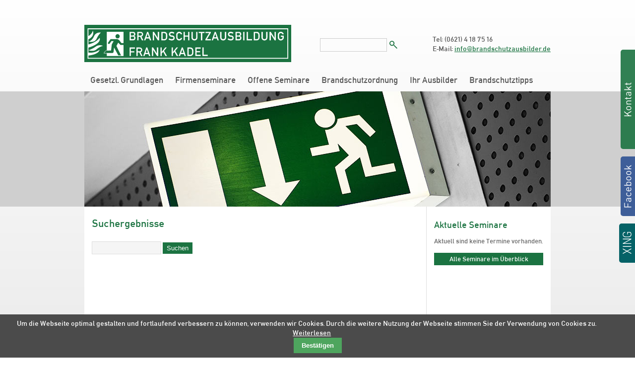

--- FILE ---
content_type: text/html; charset=UTF-8
request_url: https://www.brandschutzausbilder.de/suchergebnisse.html
body_size: 5052
content:
<!DOCTYPE html>
<html lang="de">
<head>
<meta charset="UTF-8">
<title>Suchergebnisse - brandschutzausbilder.de</title>
<base href="https://www.brandschutzausbilder.de/">
<meta name="robots" content="index,follow">
<meta name="description" content="">
<meta name="keywords" content="">
<meta name="generator" content="Contao Open Source CMS">
<meta name="viewport" content="width=device-width,initial-scale=1.0">
<style>#right{width:250px}#container{padding-right:250px}</style>
<link rel="stylesheet" href="assets/css/layout.min.css,responsive.min.css,colorbox.min.css,cookiebar.min...-5d7cdd0c.css">
<!--[if lt IE 9]><script src="assets/html5shiv//html5shiv-printshiv.min.js"></script><![endif]-->
</head>
<body id="top" class="mac chrome blink ch131 sidebar seite-46">
<div id="wrapper">
<header class="oben" id="header">
<div class="inside">
<a class="logo" href="/" title="zur Startseite"><img src="/files/theme/images/logo-brandschutzausbildung.png" alt="Brandschutzausbilder Frank Kadel" /></a>
<!-- indexer::stop -->
<div class="mod_search nomob block">
<form action="suchergebnisse.html" method="get">
<div class="formbody">
<label for="ctrl_keywords_15" class="invisible">Suchbegriffe</label>
<input type="search" name="keywords" id="ctrl_keywords_15" class="text" value="">
<button type="submit" id="ctrl_submit_15" class="submit">Suchen</button>
</div>
</form>
</div>
<!-- indexer::continue -->
<div class="tel-header">Tel: (0621) 4 18 75 16<br />
E-Mail: <a href="mailto:info@brandschutzausbilder.de">info@brandschutzausbilder.de</a></div>
<!-- indexer::stop -->
<nav class="mod_navigation block" id="hauptmenu">
<a href="suchergebnisse.html#skipNavigation9" class="invisible">Navigation überspringen</a>
<ul class="level_1">
<li class="submenu sibling first"><a href="gesetzliche-grundlagen/allgemeine.html" title="Gesetzl. Grundlagen" class="submenu sibling first" aria-haspopup="true">Gesetzl. Grundlagen</a>
<ul class="level_2">
<li class="first"><a href="gesetzliche-grundlagen/allgemeine.html" title="Allgemeine gesetzliche Grundlagen für betriebliche Brandschutzunterweisungen" class="first">Allgemeine Vorschriften</a></li>
<li><a href="gesetzliche-grundlagen/branche.html" title="Branchenspezifische gesetzliche Grundlagen zur Brandschutzordnung">Branchenspezifische Vorschriften</a></li>
<li class="last"><a href="gesetzliche-grundlagen/strafe.html" title="Strafrechtliche Verantwortung" class="last">Strafrechtliche Verantwortung</a></li>
</ul>
</li>
<li class="submenu sibling"><a href="firmenseminare/notwendigkeit.html" title="Firmenseminare" class="submenu sibling" aria-haspopup="true">Firmenseminare</a>
<ul class="level_2">
<li class="first"><a href="firmenseminare/notwendigkeit.html" title="Warum Brandschutzunterweisungen?" class="first">Warum Brandschutzunterweisungen?</a></li>
<li><a href="firmenseminare/allgemeine-infos.html" title="Allgemeine Seminar-Infos">Allgemeine Seminar-Infos</a></li>
<li><a href="firmenseminare/referate-und-workshops.html" title="Referate und Workshops">Referate und Workshops</a></li>
<li><a href="firmenseminare/loeschuebungen.html" title="Feuerlöscher-Ausbildungen">Feuerlöscher-Ausbildungen</a></li>
<li><a href="brandschutzhelfer-firmenkurs.html" title="Brandschutzhelfer-Ausbildung">Brandschutzhelfer-Ausbildung</a></li>
<li><a href="firmenseminare/raeumungsuebungen.html" title="Räumungsübungen">Räumungsübungen</a></li>
<li class="last"><a href="kundenbereich.html" title="Kundenbereich" class="last">Kundenbereich</a></li>
</ul>
</li>
<li class="submenu sibling"><a href="offene-seminare.html" title="Offene Seminare" class="submenu sibling" aria-haspopup="true">Offene Seminare</a>
<ul class="level_2">
<li class="first"><a href="offene-seminare/feuerloescherunterweisung.html" title="Feuerlöscher-Ausbildung" class="first">Feuerlöscher-Ausbildung</a></li>
<li><a href="offene-seminare/brandschutzhelfer.html" title="Brandschutzhelfer-Ausbildung">Brandschutzhelfer-Ausbildung</a></li>
<li><a href="offene-seminare/raeumungshelfer.html" title="Räumungshelfer-Ausbildung">Räumungshelfer-Ausbildung</a></li>
<li><a href="offene-seminare/bsoerstellen.html" title="Brandschutzordnungen erstellen">Brandschutzordnungen erstellen</a></li>
<li><a href="offene-seminare/raeumungsuebungen.html" title="Räumungsübungen durchführen">Räumungsübungen durchführen</a></li>
<li class="last"><a href="offene-seminare/agbs-offene-seminare.html" title="AGB Offene Seminare" class="last">AGB Offene Seminare</a></li>
</ul>
</li>
<li class="submenu sibling"><a href="brandschutzordnung/uebersicht.html" title="Brandschutzordnung" class="submenu sibling" aria-haspopup="true">Brandschutzordnung</a>
<ul class="level_2">
<li class="first"><a href="brandschutzordnung/uebersicht.html" title="Übersicht" class="first">Übersicht</a></li>
<li><a href="brandschutzordnung/brandschutzordnung-teil-a.html" title="Brandschutzordnung Teil A">Brandschutzordnung Teil A</a></li>
<li><a href="brandschutzordnung/brandschutzordnung-teil-b.html" title="Brandschutzordnung Teil B">Brandschutzordnung Teil B</a></li>
<li><a href="brandschutzordnung/brandschutzordnung-teil-c.html" title="Brandschutzordnung Teil C">Brandschutzordnung Teil C</a></li>
<li class="last"><a href="brandschutzordnung/brandschutzordnung-beauftragen.html" title="Brandschutzordnung beauftragen" class="last">Brandschutzordnung beauftragen</a></li>
</ul>
</li>
<li class="submenu sibling"><a href="ihr-ausbilder/profil-frank-kadel.html" title="Ihr Ausbilder" class="submenu sibling" aria-haspopup="true">Ihr Ausbilder</a>
<ul class="level_2">
<li class="first"><a href="ihr-ausbilder/profil-frank-kadel.html" title="Profil Frank Kadel" class="first">Profil Frank Kadel</a></li>
<li><a href="ihr-ausbilder/anfahrt.html" title="Anfahrtsbeschreibung">Anfahrtsbeschreibung</a></li>
<li class="last"><a href="ihr-ausbilder/kooperationen.html" title="Kooperationen" class="last">Kooperationen</a></li>
</ul>
</li>
<li class="submenu sibling last"><a href="brandschutztipps.html" title="Brandschutztipps" class="submenu sibling last" aria-haspopup="true">Brandschutztipps</a>
<ul class="level_2">
<li class="first"><a href="brandschutztipps/tipps-fuer-die-adventszeit/tipps-fuer-silvester.html" title="Tipps für Silvester" class="first">Tipps für Silvester</a></li>
<li><a href="brandschutztipps/tipp-ethanol-kamine.html" title="Tipp Ethanol-Kamine">Tipp Ethanol-Kamine</a></li>
<li><a href="brandschutztipps/tipps-fuer-die-grillsaison.html" title="Tipps für die Grillsaison">Tipps für die Grillsaison</a></li>
<li><a href="brandschutztipps/notruf-112-europaweit.html" title="Notruf 112 europaweit">Notruf 112 europaweit</a></li>
<li><a href="brandschutztipps/tipps-fuer-die-adventszeit.html" title="Tipps für die Adventszeit">Tipps für die Adventszeit</a></li>
<li class="last"><a href="brandschutztipps/eingefrorene-wasserleitungen.html" title="Eingefrorene Wasserleitungen" class="last">Eingefrorene Wasserleitungen</a></li>
</ul>
</li>
</ul>
<span id="skipNavigation9" class="invisible"></span>
</nav>
<!-- indexer::continue -->
</div>
<div class="mobilnav"><a id="oeffnen" href="#hauptmenu" class="link-mobil"><img src="files/theme/images/navigation.png" alt="Open navigation" />Navigation</a></div>
</header>
<div class="custom">
<div id="slider">
<div class="inside">
<img src="/files/images/header/allgemein.jpg" alt="Suchergebnisse" />  </div>
</div>
</div>
<div id="container">
<div id="main">
<div class="inside">
<div class="mod_article block" id="article-42">
<!-- indexer::stop -->
<div class="mod_search block">
<h1>Suchergebnisse</h1>
<form method="get">
<div class="formbody">
<label for="ctrl_keywords_16" class="invisible">Suchbegriffe</label>
<input type="search" name="keywords" id="ctrl_keywords_16" class="text" value="">
<button type="submit" id="ctrl_submit_16" class="submit">Suchen</button>
</div>
</form>
</div>
<!-- indexer::continue -->
</div>
</div>
</div>
<aside id="right">
<div class="inside">
<!-- indexer::stop -->
<div class="mod_eventlist block">
<h5>Aktuelle Seminare</h5>
<div class="empty">Aktuell sind keine Termine vorhanden.</div>
<a class="ueberblick" href="ueberblick-brandschutz-seminare.html">Alle Seminare im Überblick</a>
</div>
<!-- indexer::continue -->
                 </div>
</aside>
</div>
<footer id="footer">
<div class="inside">
<!-- indexer::stop -->
<nav class="mod_navigation small block">
<a href="suchergebnisse.html#skipNavigation5" class="invisible">Navigation überspringen</a>
<ul class="level_1">
<li class="submenu sibling first"><a href="gesetzliche-grundlagen/allgemeine.html" title="Gesetzl. Grundlagen" class="submenu sibling first" aria-haspopup="true">Gesetzl. Grundlagen</a>
<ul class="level_2">
<li class="first"><a href="gesetzliche-grundlagen/allgemeine.html" title="Allgemeine gesetzliche Grundlagen für betriebliche Brandschutzunterweisungen" class="first">Allgemeine Vorschriften</a></li>
<li><a href="gesetzliche-grundlagen/branche.html" title="Branchenspezifische gesetzliche Grundlagen zur Brandschutzordnung">Branchenspezifische Vorschriften</a></li>
<li class="last"><a href="gesetzliche-grundlagen/strafe.html" title="Strafrechtliche Verantwortung" class="last">Strafrechtliche Verantwortung</a></li>
</ul>
</li>
<li class="submenu sibling"><a href="firmenseminare/notwendigkeit.html" title="Firmenseminare" class="submenu sibling" aria-haspopup="true">Firmenseminare</a>
<ul class="level_2">
<li class="first"><a href="firmenseminare/notwendigkeit.html" title="Warum Brandschutzunterweisungen?" class="first">Warum Brandschutzunterweisungen?</a></li>
<li><a href="firmenseminare/allgemeine-infos.html" title="Allgemeine Seminar-Infos">Allgemeine Seminar-Infos</a></li>
<li><a href="firmenseminare/referate-und-workshops.html" title="Referate und Workshops">Referate und Workshops</a></li>
<li><a href="firmenseminare/loeschuebungen.html" title="Feuerlöscher-Ausbildungen">Feuerlöscher-Ausbildungen</a></li>
<li><a href="brandschutzhelfer-firmenkurs.html" title="Brandschutzhelfer-Ausbildung">Brandschutzhelfer-Ausbildung</a></li>
<li><a href="firmenseminare/raeumungsuebungen.html" title="Räumungsübungen">Räumungsübungen</a></li>
<li class="last"><a href="kundenbereich.html" title="Kundenbereich" class="last">Kundenbereich</a></li>
</ul>
</li>
<li class="submenu sibling"><a href="offene-seminare.html" title="Offene Seminare" class="submenu sibling" aria-haspopup="true">Offene Seminare</a>
<ul class="level_2">
<li class="first"><a href="offene-seminare/feuerloescherunterweisung.html" title="Feuerlöscher-Ausbildung" class="first">Feuerlöscher-Ausbildung</a></li>
<li><a href="offene-seminare/brandschutzhelfer.html" title="Brandschutzhelfer-Ausbildung">Brandschutzhelfer-Ausbildung</a></li>
<li><a href="offene-seminare/raeumungshelfer.html" title="Räumungshelfer-Ausbildung">Räumungshelfer-Ausbildung</a></li>
<li><a href="offene-seminare/bsoerstellen.html" title="Brandschutzordnungen erstellen">Brandschutzordnungen erstellen</a></li>
<li><a href="offene-seminare/raeumungsuebungen.html" title="Räumungsübungen durchführen">Räumungsübungen durchführen</a></li>
<li class="last"><a href="offene-seminare/agbs-offene-seminare.html" title="AGB Offene Seminare" class="last">AGB Offene Seminare</a></li>
</ul>
</li>
<li class="submenu sibling"><a href="brandschutzordnung/uebersicht.html" title="Brandschutzordnung" class="submenu sibling" aria-haspopup="true">Brandschutzordnung</a>
<ul class="level_2">
<li class="first"><a href="brandschutzordnung/uebersicht.html" title="Übersicht" class="first">Übersicht</a></li>
<li><a href="brandschutzordnung/brandschutzordnung-teil-a.html" title="Brandschutzordnung Teil A">Brandschutzordnung Teil A</a></li>
<li><a href="brandschutzordnung/brandschutzordnung-teil-b.html" title="Brandschutzordnung Teil B">Brandschutzordnung Teil B</a></li>
<li><a href="brandschutzordnung/brandschutzordnung-teil-c.html" title="Brandschutzordnung Teil C">Brandschutzordnung Teil C</a></li>
<li class="last"><a href="brandschutzordnung/brandschutzordnung-beauftragen.html" title="Brandschutzordnung beauftragen" class="last">Brandschutzordnung beauftragen</a></li>
</ul>
</li>
<li class="submenu sibling"><a href="ihr-ausbilder/profil-frank-kadel.html" title="Ihr Ausbilder" class="submenu sibling" aria-haspopup="true">Ihr Ausbilder</a>
<ul class="level_2">
<li class="first"><a href="ihr-ausbilder/profil-frank-kadel.html" title="Profil Frank Kadel" class="first">Profil Frank Kadel</a></li>
<li><a href="ihr-ausbilder/anfahrt.html" title="Anfahrtsbeschreibung">Anfahrtsbeschreibung</a></li>
<li class="last"><a href="ihr-ausbilder/kooperationen.html" title="Kooperationen" class="last">Kooperationen</a></li>
</ul>
</li>
<li class="submenu sibling last"><a href="brandschutztipps.html" title="Brandschutztipps" class="submenu sibling last" aria-haspopup="true">Brandschutztipps</a>
<ul class="level_2">
<li class="first"><a href="brandschutztipps/tipps-fuer-die-adventszeit/tipps-fuer-silvester.html" title="Tipps für Silvester" class="first">Tipps für Silvester</a></li>
<li><a href="brandschutztipps/tipp-ethanol-kamine.html" title="Tipp Ethanol-Kamine">Tipp Ethanol-Kamine</a></li>
<li><a href="brandschutztipps/tipps-fuer-die-grillsaison.html" title="Tipps für die Grillsaison">Tipps für die Grillsaison</a></li>
<li><a href="brandschutztipps/notruf-112-europaweit.html" title="Notruf 112 europaweit">Notruf 112 europaweit</a></li>
<li><a href="brandschutztipps/tipps-fuer-die-adventszeit.html" title="Tipps für die Adventszeit">Tipps für die Adventszeit</a></li>
<li class="last"><a href="brandschutztipps/eingefrorene-wasserleitungen.html" title="Eingefrorene Wasserleitungen" class="last">Eingefrorene Wasserleitungen</a></li>
</ul>
</li>
</ul>
<span id="skipNavigation5" class="invisible"></span>
</nav>
<!-- indexer::continue -->
<!-- indexer::stop -->
<nav class="mod_customnav block">
<a href="suchergebnisse.html#skipNavigation17" class="invisible">Navigation überspringen</a>
<ul class="level_1">
<li class="first"><a href="./" title="Maßgeschneiderte Brandschutzunterweisungen" class="first">Startseite</a></li>
<li><a href="sitemap.html" title="Sitemap">Sitemap</a></li>
<li><a href="kontakt.html" title="Kontakt">Kontakt</a></li>
<li><a href="haftungsausschluss.html" title="Haftungsausschluss">Haftungsausschluss</a></li>
<li><a href="datenschutz.html" title="Datenschutz">Datenschutz</a></li>
<li class="last"><a href="impressum.html" title="Impressum" class="last">Impressum</a></li>
</ul>
<span id="skipNavigation17" class="invisible"></span>
</nav>
<!-- indexer::continue -->
<div class="footer-unten">Brandschutzausbildung Frank Kadel • Radeberger Straße 2, 68309 Mannheim • Tel: 0621 / 41875-16 • Fax: 0621 / 41875-17 • <a href="mailto:info@brandschutzausbilder.de">info@brandschutzausbilder.de</a></div>            </div>
</footer>
</div>
<div id="floating-sidebar" class="nomob">
<div class="kontakt-wrapper"><div class="toggle"><a href="kontakt.html"><img src="files/images/kontakt.png" alt="Nehmen Sie Kontakt auf"></a></div><div id="kontakt-content">
<!-- indexer::stop -->
<div class="ce_form block">
<form method="post" enctype="application/x-www-form-urlencoded">
<div class="formbody">
<input type="hidden" name="FORM_SUBMIT" value="auto_form_1">
<input type="hidden" name="REQUEST_TOKEN" value="180e351a2f2f85865a32d80962c010f.Xj_NwtaAd-LVjtjqdCYnnKtE2iyd1ScurLnVnOBi0to.OXabtKKxFtSBwoGwRHwWqe5pi3TkpmZv_Yqd-poS6rg3WYaw4u0Vo-zbmQ">
<div class="widget widget-text">
<input type="text" name="Firma" id="ctrl_3" class="text" value="" placeholder="Firma">
</div>
<div class="widget widget-text mandatory">
<input type="text" name="Name" id="ctrl_1" class="text mandatory" value="" required placeholder="Name">
</div>
<div class="widget widget-text">
<input type="text" name="Telefon" id="ctrl_4" class="text" value="" placeholder="Telefon">
</div>
<div class="widget widget-text mandatory">
<input type="text" name="email" id="ctrl_5" class="text mandatory" value="" required placeholder="E-Mail">
</div>
<div class="widget widget-textarea">
 <textarea name="Nachricht" id="ctrl_6" class="textarea" rows="4" cols="40" placeholder="Ihre Nachricht"></textarea>
</div>
<div style="display: none !important">
<label for="ctrl_34">Dieses Feld nicht ausfüllen</label>	<input type="text" name="email-2" id="ctrl_34" class="rsas-field" value=""><label for="ctrl_34_2">Dieses Feld nicht ausfüllen</label><input type="text" name="url" id="ctrl_34_2" class="rsas-field" value=""><label for="ctrl_34_3">Dieses Feld nicht ausfüllen</label><input type="text" name="_7z0Z3L32u420hrpH8h_-w" id="ctrl_34_3" class="rsas-field" value="3kHzvxMnS0eaaC2Wnqvb8Q"><script>(function(){var a=document.getElementById('ctrl_34_3'),b=a.value;a.value=a.name;a.name=b})()</script></div>
<div class="widget widget-checkbox">
<fieldset id="ctrl_38" class="checkbox_container">
<input type="hidden" name="Datenschutz_bestaetigt" value="">
<span><input type="checkbox" name="Datenschutz_bestaetigt" id="opt_38_0" class="checkbox" value="Ja"> <label id="lbl_38_0" for="opt_38_0">Ich habe die <a href="datenschutz.html">Datenschutzerklärung</a> zur Kenntnis genommen. Ich stimme zu, dass meine Daten zur Beantwortung der Anfrage elektronisch erhoben und gespeichert werden. Hinweis: Sie können Ihre Einwilligung jederzeit für die Zukunft per E-Mail an info@brandschutzausbilder.de widerrufen.</label></span>
</fieldset>
</div>
<div class="widget widget-submit">
<button type="submit" id="ctrl_7" class="submit">Nachricht senden</button>
</div>
</div>
</form>
</div>
<!-- indexer::continue -->
</div></div><br />
<div class="fb toggle"><a href="https://www.facebook.com/brandschutzausbilder" target="blank"><img src="files/images/facebook.png" alt="Brandschutzausbilder Kadel auf Facebook"></a></div><br />
<div class="xing toggle"><a href="https://www.xing.com/profile/Frank_Kadel?key=0.0" target="_blank"><img src="files/images/xing.png" alt="Frank Kadel auf XING"></a></div>
</div>
<script src="assets/js/jquery.min.js,cookiebar.min.js-3ceebbd4.js"></script><script>var gaProperty='UA-47312449-1';var disableStr='ga-disable-'+gaProperty;if(document.cookie.indexOf(disableStr+'=true')>-1){window[disableStr]=!0}
function gaOptout(){document.cookie=disableStr+'=true; expires=Thu, 31 Dec 2099 23:59:59 UTC; path=/';window[disableStr]=!0;alert('Das Tracking durch Google Analytics wurde in Ihrem Browser für diese Website deaktiviert.')}</script>
<script async src="https://www.googletagmanager.com/gtag/js?id=UA-47312449-1"></script>
<script>window.dataLayer=window.dataLayer||[];function gtag(){dataLayer.push(arguments)}
gtag('js',new Date());gtag('config','UA-47312449-1',{'anonymize_ip':!0})</script>
<div class="nach_oben_link"><a href="suchergebnisse.html#" ></a></div>
<script type="text/javascript">if($(window).width()>850){}else{$(document).ready(function(){$("#hauptmenu").mmenu({"slidingSubmenus":!1,})})}</script>
<script type="text/javascript" src="/files/theme/custom.js"></script>
<script type="text/javascript" src="/files/theme/jquery.mmenu.min.js"></script>
<script src="assets/jquery-ui/js/jquery-ui.min.js"></script>
<script>jQuery(function($){$(document).accordion({heightStyle:'content',header:'.toggler',collapsible:!0,active:!1,create:function(event,ui){ui.header.addClass('active');$('.toggler').attr('tabindex',0)},activate:function(event,ui){ui.newHeader.addClass('active');ui.oldHeader.removeClass('active');$('.toggler').attr('tabindex',0)}})})</script>
<script src="assets/colorbox/js/colorbox.min.js?v=1.6.6"></script>
<script>jQuery(function($){$('a[data-lightbox]').map(function(){$(this).colorbox({loop:!1,rel:$(this).attr('data-lightbox'),maxWidth:'95%',maxHeight:'95%'})})})</script>
<!-- indexer::stop -->
<div class="cookiebar cookiebar--position-bottom" role="complementary" aria-describedby="cookiebar-text" style="display:none;" data-cookiebar="COOKIEBAR_1" data-cookiebar-ttl="30">
<div id="cookiebar-text" class="cookiebar__text" aria-live="assertive" role="alert">
<span class="cookiebar__message">Um die Webseite optimal gestalten und fortlaufend verbessern zu können, verwenden wir Cookies. Durch die weitere Nutzung der Webseite stimmen Sie der Verwendung von Cookies zu.</span>
<a href="datenschutz.html" class="cookiebar__link" title="Weiterlesen">Weiterlesen</a>
</div>
<button class="cookiebar__button" data-cookiebar-accept>Bestätigen</button>
</div>
<!-- indexer::continue -->
</body>
</html>

--- FILE ---
content_type: text/css
request_url: https://www.brandschutzausbilder.de/assets/css/layout.min.css,responsive.min.css,colorbox.min.css,cookiebar.min...-5d7cdd0c.css
body_size: 7547
content:
body,form,figure{margin:0;padding:0}img{border:0}header,footer,nav,section,aside,article,figure,figcaption{display:block}body{font-size:100.01%}select,input,textarea{font-size:99%}#container,.inside{position:relative}#main,#left,#right{float:left;position:relative}#main{width:100%}#left{margin-left:-100%}#right{margin-right:-100%}#footer{clear:both}#main .inside{min-height:1px}.ce_gallery>ul,.content-gallery>ul{margin:0;padding:0;overflow:hidden;list-style:none}.ce_gallery>ul li,.content-gallery>ul li{float:left}.ce_gallery>ul li.col_first,.content-gallery>ul li.col_first{clear:left}.float_left,.media--left>figure{float:left}.float_right,.media--right>figure{float:right}.block{overflow:hidden}.clear,#clear{height:.1px;font-size:.1px;line-height:.1px;clear:both}.invisible{border:0;clip:rect(0 0 0 0);height:1px;margin:-1px;overflow:hidden;padding:0;position:absolute;width:1px}.custom{display:block}#container:after,.custom:after{content:"";display:table;clear:both}
@media (max-width:767px){#wrapper{margin:0;width:auto}#container{padding-left:0;padding-right:0}#main,#left,#right{float:none;width:auto}#left{right:0;margin-left:0}#right{margin-right:0}}img{max-width:100%;height:auto}.ie7 img{-ms-interpolation-mode:bicubic}.ie8 img{width:auto}.audio_container audio{max-width:100%}.video_container video{max-width:100%;height:auto}.aspect,.responsive{position:relative;height:0}.aspect iframe,.responsive iframe{position:absolute;top:0;left:0;width:100%;height:100%}.aspect--16\:9,.responsive.ratio-169{padding-bottom:56.25%}.aspect--16\:10,.responsive.ratio-1610{padding-bottom:62.5%}.aspect--21\:9,.responsive.ratio-219{padding-bottom:42.8571%}.aspect--4\:3,.responsive.ratio-43{padding-bottom:75%}.aspect--3\:2,.responsive.ratio-32{padding-bottom:66.6666%}
#colorbox,#cboxOverlay,#cboxWrapper{position:absolute;top:0;left:0;z-index:9999;overflow:hidden;-webkit-transform:translate3d(0,0,0)}#cboxWrapper{max-width:none}#cboxOverlay{position:fixed;width:100%;height:100%}#cboxMiddleLeft,#cboxBottomLeft{clear:left}#cboxContent{position:relative}#cboxLoadedContent{overflow:auto;-webkit-overflow-scrolling:touch}#cboxTitle{margin:0}#cboxLoadingOverlay,#cboxLoadingGraphic{position:absolute;top:0;left:0;width:100%;height:100%}#cboxPrevious,#cboxNext,#cboxClose,#cboxSlideshow{cursor:pointer}.cboxPhoto{float:left;margin:auto;border:0;display:block;max-width:none;-ms-interpolation-mode:bicubic}.cboxIframe{width:100%;height:100%;display:block;border:0;padding:0;margin:0}#colorbox,#cboxContent,#cboxLoadedContent{box-sizing:content-box;-moz-box-sizing:content-box;-webkit-box-sizing:content-box}#cboxOverlay{background:#000;opacity:.9;filter:alpha(opacity = 90)}#colorbox{outline:0}#cboxContent{margin-top:20px;background:#000}.cboxIframe{background:#fff}#cboxError{padding:50px;border:1px solid #ccc}#cboxLoadedContent{border:5px solid #000;background:#fff}#cboxTitle{position:absolute;top:-20px;left:0;color:#ccc}#cboxCurrent{position:absolute;top:-20px;right:0;color:#ccc}#cboxLoadingGraphic{background:url(../../assets/colorbox/images/loading.gif) no-repeat center center}#cboxPrevious,#cboxNext,#cboxSlideshow,#cboxClose{border:0;padding:0;margin:0;overflow:visible;width:auto;background:0 0}#cboxPrevious:active,#cboxNext:active,#cboxSlideshow:active,#cboxClose:active{outline:0}#cboxSlideshow{position:absolute;top:-20px;right:90px;color:#fff}#cboxPrevious{position:absolute;top:50%;left:5px;margin-top:-32px;background:url(../../assets/colorbox/images/controls.png) no-repeat top left;width:28px;height:65px;text-indent:-9999px}#cboxPrevious:hover{background-position:bottom left}#cboxNext{position:absolute;top:50%;right:5px;margin-top:-32px;background:url(../../assets/colorbox/images/controls.png) no-repeat top right;width:28px;height:65px;text-indent:-9999px}#cboxNext:hover{background-position:bottom right}#cboxClose{position:absolute;top:5px;right:5px;display:block;background:url(../../assets/colorbox/images/controls.png) no-repeat top center;width:38px;height:19px;text-indent:-9999px}#cboxClose:hover{background-position:bottom center}
.cookiebar{box-sizing:border-box;position:fixed;left:0;width:100%;padding:.6em 1.2em;background-color:#4b4b4b;color:#fff;font-size:1em;text-align:center;z-index:10}.cookiebar *{box-sizing:border-box}.cookiebar--active{display:flex!important;justify-content:center;align-items:center;flex-wrap:wrap}.cookiebar--position-top{top:0}.cookiebar--position-bottom{bottom:0}.cookiebar__message,.cookiebar__text{margin-right:1.5em}.cookiebar__link{color:#fff;text-decoration:underline}.cookiebar__link:hover{text-decoration:none}.cookiebar__button{margin:0;padding:.6em 1.2em;border:none;border-radius:0;background-color:#4ea55e;color:#fff;font-weight:700;cursor:pointer}.cookiebar__button:hover{background-color:#3e824a}.cookiebar__analytics{margin-right:1.5em}.cookiebar__analytics-label{cursor:pointer}.cookiebar__analytics-checkbox{margin-right:5px}
/* CSS Document */
@font-face {font-family: din1451;src: url("../../files/theme/fonts/m043000dWeb.eot");}
@font-face {font-family: din1451;src: url("../../files/theme/fonts/m043000dWeb.woff") format("woff");}
@font-face {font-family: atze;src: url("../../files/theme/fonts/a0a6013tWeb.eot");}
@font-face {font-family: atze;src: url("../../files/theme/fonts/a0a6013tWeb.woff") format("woff");}

body {line-height:1.3;color:#555555;font-family:din1451,Calibri,Arial;font-size:15px;background:linear-gradient(to bottom, #ffffff, #D9D9D9);}
header, #container, footer .inside {max-width:940px;margin:0 auto;}
header {margin-top:50px;}
.laufband {display:block;position:fixed;top:0;left:0;width:100vw;box-sizing:border-box;background:#1B7341;padding:7px 10px;}
.laufband a {color:#fff;}
#container {background:#fff;box-sizing:border-box;}
.seite-2 #container {padding:0;}
.seite-2 .tafel h5 {display:none;}
#main {padding:20px 15px 20px 15px;box-sizing:border-box;}
#slider {text-align:center;line-height:0;;background:#cfcfcf;}
img {max-width:100%;height:auto;}
select#select {margin:0 0 30px;border:1px solid #ddd;background:#f5f5f5;padding:5px;}
div.nach_oben_link a{z-index:9999;background:url("../../files/theme/images/top.png");display:block;height:50px;float:right;width:50px;bottom:20px;right:20px;position:fixed}
section.ce_accordionSingle {position:relative;}
div.ui-accordion-header {outline:none;position:relative;background:#1B7341;color:#fff;display:block;padding:5px 5px 5px 20px;font-size:16px;cursor:pointer;border-bottom:5px solid #fff;border-top:5px solid #fff;}
input, a.anmeldung {outline:none;}
div.ui-accordion-header::before {left:7px;content: "+";font-family:Arial;font-weight:bold;width:15px;position:absolute;display:inline-block;line-height:20px;}
div.ui-accordion-header.active::before {content: "-";}
div.ui-accordion-content {padding:10px 14px;}
div.ui-accordion-content h3 {margin:0 0 12px;font-size:18px;}
.event.layout_full p.info { float:right;font-size:20px;color:#666;margin:-45px 0 0;}
.seite-45 #main div.mod_eventlist .layout_upcoming, #main div.mod_eventlist.eventuebersicht .layout_upcoming {padding:5px 10px;margin:0 0 15px;border:1px solid #ddd;background:#f9f9f9;font-size:125%;}
.seite-45 #main div.mod_eventlist .layout_upcoming a.ueberblick {display:none;}
header nav {clear:both;margin:12px 0 3px;}
header nav ul {margin:0;list-style:none;padding:0;}
header nav ul.level_1 > li {float:left;padding:8px 12px;}
header nav ul.level_1 > li.active, header nav ul.level_1 > li.trail.submenu {background:#1B7341;}
header nav ul.level_1 > li a, header nav ul.level_1 > li > span {font-size:18px;text-decoration:none;color:#555;}
header nav ul.level_1 > li > strong, header nav ul.level_1 > li.trail > a {color:#fff;}
header nav ul li:hover ul.level_2, header nav ul li:active ul.level_2, header nav ul li:focus ul.level_2 {display: block;}
header nav ul.level_2 {background:rgba(27, 115, 65, 0.9);display: none;list-style: outside none none;border-top:3px solid #fff;margin:8px 0 0 -12px;padding: 10px;position: absolute;width: 225px;z-index: 9999;line-height:18px;}
header nav ul.level_2 strong.active {font-size:15px;color: #ffffff;display: block;padding: 5px 0 5px 5px;text-align: left;}
header nav ul.level_2 li {margin: 0;padding: 2px 0;width: 100%;}
header nav ul.level_2 li a, header nav ul.level_2 li strong.trail {font-size:15px;font-weight:normal;color: #ffffff;display: block;padding: 5px 0 5px 5px;text-align: left;}
header nav ul.level_2 li a:hover, header nav ul.level_2 li.active strong.active, header nav ul.level_2 li a:focus {text-decoration:underline;}

header div.mod_search {position:absolute;left:475px;top:25px;}
header div.mod_search #ctrl_keywords_15 {font-size:14px;max-width:150px;background:transparent;border:1px solid #ccc;padding:3px;box-sizing:border-box;color:#666;}
header div.mod_search .submit {cursor:pointer;background: rgba(0, 0, 0, 0) url("../../files/theme/images/suche.png") no-repeat scroll center center;border: 0 none;display: inline-block;height: 20px;padding: 0;text-indent: -99999em;width: 20px;}

.tafel-platzhalter {color:#fff;background:url("/files/theme/images/tafel.jpg") no-repeat 0 0 / 100% 100%;padding:40px 60px;box-sizing:border-box;font-size:18px;}

h1, h2, h3, h4, h5, h6, a {color:#1B7341;font-weight:normal;}
h1 {font-size:22px;margin:0 0 20px;line-height:27px;}
h2, h3 {font-size:19px;}
div.start a img {padding:0;background:none;}
footer {background:#CFCFCF;border-top:6px solid #1B7341;box-sizing:border-box;padding:0 15px 0;margin:0 auto;max-width:940px;}
footer:before {content:"";position:absolute;width:100%;height:20px;left:0;margin-top:6px;text-align:center;}
footer a {color:#555;text-decoration:none;}
footer .inside {position:inherit;background:url("../../files/theme/images/schatten.png") no-repeat top center / 100% auto;padding-top:17px;}
footer .footer-unten {background:#1B7341;text-align:center;padding:5px;color:#fff;box-sizing:border-box;left:0;margin:0 -15px;font-size:14.5px;}
footer .footer-unten a {color:#fff;}


footer nav ul {list-style:none;margin:0;padding:0;}
footer nav ul strong.active, footer nav ul.level_1 > li.trail > a, footer nav ul.level_1 > li.trail > strong.trail {color:#1B7341 !important;}
footer nav.mod_navigation ul.level_1 > li {float:left;margin:0 0 15px;padding:0;width:33%;min-height:170px;}
footer nav.mod_navigation ul.level_1 > li:nth-child(4) {margin-top:-35px;}
footer nav ul.level_1 > li > a, footer nav ul.level_1 > li > strong.trail, footer nav ul.level_1 > li > strong.active {font-size:18px;color:#666;padding:0 0 7px;display:block;}
footer nav.mod_navigation ul.level_2 > li > a {font-size:15px;color:#666;}
footer nav ul.level_2 > li > a::before, footer nav ul.level_2 > li.active strong::before {content:"\0bb  ";}
footer nav.mod_customnav ul.level_1 > li {float:left;margin:0 25px 15px 0;font-size:95%;}
footer nav.mod_customnav {overflow:auto;margin-top:-40px;}

div.tafel {background:url("../../files/theme/images/tafel.jpg") no-repeat top left;height:438px;width:434px;box-sizing:border-box;font-family:atze,din1451,Arial;color:#fff;padding:48px 55px;font-size:15px;}
div.tafel .layout_upcoming {border-bottom:1px solid #fff;padding:4px 1px;}
div.tafel a {display:block;color:#ffffff;font-size:17.5px;text-decoration:none;background:url("../../files/theme/images/pfeil_tafel.jpg") no-repeat right center;}
div.tafel a.ueberblick {font-size:19.5px;margin-top:15px;background:url("../../files/theme/images/pfeil_tafel2.jpg") no-repeat right center;}

div.seminarnav p {color:#fff;margin:0 0 25px;padding:5px 10px;background:#1b7341;text-align:center;}
div.seminarnav a {color:#fff;text-decoration:none;line-height:150%;}

.sidebar #main {border-right:1px solid #ddd;min-height:475px;}
aside#right {padding:25px 15px;box-sizing:border-box;}
aside#right h5 {margin:0 0 12px;font-size:19px;}
aside#right .mod_eventlist {color:#666;font-size:13.5px;}
.ui-accordion-content .layout_upcoming {border-bottom:1px solid #ddd;padding:10px 5px;}
.ui-accordion-content .layout_upcoming a {max-width:225px;text-decoration:none;display:block;background:url("../../files/theme/images/pfeil_events.jpg") no-repeat right bottom;padding-right:20px;}
aside#right .mod_eventlist .layout_upcoming{border-bottom:1px solid #ddd;padding:4px 1px;}
aside#right .mod_eventlist .layout_upcoming a {font-size:15px;text-decoration:none;color:#666;display:block;background:url("../../files/theme/images/pfeil_events.jpg") no-repeat right bottom;padding-right:20px;}
aside#right .mod_eventlist a.ueberblick {padding:4px;background:#1B7341;margin:15px 0 0;color:#fff;text-decoration:none;text-align:center;display:block;}

div.start-rechts {float:right;width:434px;}
div.start-links {float:left;max-width:455px}

div.start {float:left;margin:15px 0 0;}
div.box1 {clear:both;max-width: 471px;box-sizing:border-box;}
div.box2, div.box3 {width:200px;float:left;}
div.box1, div.box2 {margin-right:15px;}
div.start h3, div.start strong {margin:0 0 12px;display:block;font-weight:normal;font-size:18px;color:#1b7341;}
div.start p {margin:0;}
div.start a {padding:4px;background:#1B7341;margin:-8px 0 0;color:#fff;text-decoration:none;text-align:center;display:block;}
div.start.box1 {margin-top:12px;}
div.start.box1 a {display:inherit;margin:27px 0 0;}
figure.float_left {border-right:15px solid #fff;}
#floating-sidebar {}
#floating-sidebar .toggle {background:rgba(27, 115, 65, 0.9) none repeat scroll 0 0;border-radius: 5px 0 0 5px;cursor: pointer;display: block;float: left;line-height: 0;padding: 17px 7px;margin:0 0 15px 0;}
#floating-sidebar .toggle a {color:#ffffff;font-size:18px;text-decoration:none;display:inline-block;}
#floating-sidebar #kontakt-content {padding:10px 15px;box-sizing:border-box;background:rgba(27, 115, 65, 0.9) none repeat scroll 0 0;border-left: 1px solid #fff;display: none;float: right;}
#floating-sidebar .kontakt-wrapper .toggle {padding:66px 7px;}
#floating-sidebar .fb.toggle {right:0;position:fixed;background:#3E5E99;top:315px;}
#floating-sidebar .xing.toggle {right:0;position:fixed;background:#056267;top:450px;}
#floating-sidebar .kontakt-wrapper {position:fixed;right:0;top:100px;}

form input, form textarea {color:#666;padding:2px 5px;box-sizing:border-box;max-width:100%;border:1px solid #ddd;background:#f5f5f5;font-family:din1451,Calibri,Arial;font-size:15px;}
form input.submit, button {cursor:pointer;}
.kontakt-wrapper form .widget {float:left;width:43%;margin:0 4% 3% 0;}
.kontakt-wrapper form .widget:nth-child(even) {margin-right:0;}
.kontakt-wrapper form .widget.widget-textarea{width:91%;clear:both;margin:0 0 3%;}
.kontakt-wrapper form textarea {height:70px;}
.kontakt-wrapper div.ce_form {width:245px;}
.kontakt-wrapper form .widget-captcha {float:none;width:100%;color:#fff;}
.kontakt-wrapper form .widget-captcha span.captcha_text {display:block;}
h1 em {font-style:normal;font-size:90%;color:#666;display:block;}
#main form .widget > label {width:90px;display:inline-block;}
#main form .widget-radio span {display:block;}
#main form .widget {float:left;width:50%;box-sizing:border-box;margin:0 0 15px 0;padding-left:2%}
#main form .widget.widget-checkbox {float:none;width:100%;margin:0 0 15px 0;max-width:100%;}
#main form .widget fieldset {border:1px solid #ddd;}
#main form .widget.anmerkung {float:none;width:100%;margin:10px 0 10px;}
#main form .widget.anmerkung label {width:100%;display:block;margin:0 0 5px;}
#main form .widget.plz {width:23%;}
#main form .widget.plz input {max-width:33%;}
#main form .widget.ort {width:20%;margin-right:0;}
#main form .widget.ort input {width:92%;}
#main form .widget:nth-child(even) {margin-right:0;}
#main form#f2 .widget:first-of-type {float:none;}
#main form .widget-textarea {clear:both;float:none;width:auto;}
#main form .widget.widget-radio {clear:both;float:none;max-width:100%;width:500px}
#main form .widget > input, #main form .widget > textarea {background:#fff;line-height:16px;font-size:16px;width:100%;box-sizing:border-box;padding:8px}
#main form .widget > textarea {width:92%;height:115px;}
#main form input.submit, a.anmeldung, .zurueck a, button.submit {background: #1b7341;color: #fff;display:inline-block;border:0;margin:5px 0 0;padding: 4px 8px;text-align: center;text-decoration: none;cursor:pointer;}
#main form div.widget-captcha {float:none;max-width:none;width:auto;}
#main form div.widget-captcha input {width:auto;}
#main form .submit_container {clear:both;}
#main form h3 {clear:both;}
#main form .widget.fw {width:100%;float:none;clear:both;}
#main form .teilnehmer {clear: both;display:flex;flex-wrap:wrap;}
#main form .teilnehmer .widget {width:40%;padding-bottom:12px;}
#main form .teilnehmer .widget.widget-radio {width:20%;}
#main form .teilnehmer .widget.widget-radio fieldset, #main form .widget.asp.widget-radio fieldset {border:0;padding:0;}
#main form .teilnehmer .widget.widget-radio span, #main form .widget.asp.widget-radio span {float:left;}

div.pdf_link {float:right;}
.mobilnav {display:none;}
@media screen and (min-width: 850px)
{
div.tel-header {float:right;padding:20px 0 0;}
}
@media screen and (max-width: 850px)
{
navhauptmenu.mod_navigation.block {display:none;}
.nomob {display:none;}
header .inside {margin:10px;}
header {margin:0;}
#main {border-bottom:6px solid #1b7341;min-height:0 !important;}
aside#right {position:inherit;background:url("../../files/theme/images/schatten.png") no-repeat top center / 100% auto;padding:17px 15px 0;}
div.start.box1 {width:100%;float:none;max-width:none;}
div.box2, div.box3 {float:left;width:47%;margin-right:0;}
div.box2 {margin-right:6%;}
div.box2 img, div.box3 img {width:100%;}
.mobilnav {line-height:30px;display:block;background:#1b7341;position:relative;z-index:3;clear:both;padding:2px 10px;}
.mobilnav a {color:#fff;text-decoration:none;font-weight:400;font-size:17px;}
.mobilnav a img {max-height:16px;width:auto;float:left;padding:6px 10px 0 0;}
}
@media screen and (max-width:700px)
{
    .tafel-platzhalter {padding:20px 35px;font-size:15px;}
footer nav.mod_navigation ul.level_1 > li {width:100%;}
footer nav.mod_navigation ul.level_2 > li {float:left;width:50%;padding:0 0 3px;}
footer nav.mod_navigation ul.level_2 > li a {font-family:Arial;font-size:13px !important;}
header.fixed {position:fixed;width:100%;left:0;top:0;z-index:999;background:#fff;webkit-transition: all .3s ease .15s;-moz-transition: all .3s ease .15s;-o-transition: all .3s ease .15s;-ms-transition: all .3s ease .15s;transition: all .3s ease .15s;}
header.fixed::after {content:url("../../files/theme/images/schatten.png");position:absolute;width:100%;height:15px;}
footer strong, footer .mod_navigation.small {display:none;}
}
@media screen and (max-width:500px)
{
#main form .widget > label {width:77px;}
#main form .widget > input {width:75%;}
#main form .widget {float:none;width:100%;}
#main form .widget.plz {width:45%;float:left;}
#main form .widget.ort {width:53%;float:left;}
#main form .widget.tel {clear:both;}
#main form .widget fieldset {width:auto;padding:0;}
footer nav.mod_navigation ul.level_2 > li {float:none;width:100%;}
div.start strong {font-size:17px;margin:0 0 5px;}
div.start {float:none !important;margin:22px 0 0 !important;width:100% !important;}
div.start figure.float_left {max-width:40%;}
div.start.box1 a {margin-top:5px;}
.fixed a.logo img {max-width:66%;}
footer nav ul.level_1 > li > a, footer nav ul.level_1 > li > span.trail, footer nav ul.level_1 > li > span.active,footer .footer-unten {font-size:14px;}
footer nav.mod_customnav ul.level_1 > li {margin:0 25px 5px 0;}
div.tafel  {float:none;width:100%;background-size:100%;padding:32px 30px;height:auto;}
div.tafel .layout_upcoming {padding:0;font-size:13px;}
div.tafel a {font-size:15px;}
}
@media screen and (max-width:350px)
{
#main form .widget > input {width:67%;}
#main form .widget.ort input {width:94%}
}

.bildlinks {float:left;margin-right:20px;}
.bildrechts {float:right;margin-left:20px;}
.mm-hidden{display:none!important}.mm-wrapper{overflow-x:hidden;position:relative}.mm-menu,.mm-panels,.mm-panels > .mm-panel{margin:0;position:absolute;left:0;right:0;top:0;bottom:0;z-index:0}.mm-menu{box-sizing:border-box;background:inherit;display:block;overflow:hidden;padding:0}.mm-panel{-webkit-transition:-webkit-transform .4s ease;-moz-transition:-moz-transform .4s ease;-ms-transition:-ms-transform .4s ease;-o-transition:-o-transform .4s ease;transition:transform .4s ease;-webkit-transform:translate3d(100%,0,0);-moz-transform:translate3d(100%,0,0);-ms-transform:translate3d(100%,0,0);-o-transform:translate3d(100%,0,0);transform:translate3d(100%,0,0)}.mm-panel.mm-opened{-webkit-transform:translate3d(0%,0,0);-moz-transform:translate3d(0%,0,0);-ms-transform:translate3d(0%,0,0);-o-transform:translate3d(0%,0,0);transform:translate3d(0%,0,0)}.mm-panel.mm-subopened{-webkit-transform:translate3d(-30%,0,0);-moz-transform:translate3d(-30%,0,0);-ms-transform:translate3d(-30%,0,0);-o-transform:translate3d(-30%,0,0);transform:translate3d(-30%,0,0)}.mm-panel.mm-highest{z-index:1}.mm-panels,.mm-panels > .mm-panel{background:inherit;border-color:inherit}.mm-panels > .mm-panel{background:inherit;border-color:inherit;-webkit-overflow-scrolling:touch;overflow:scroll;overflow-x:hidden;overflow-y:auto;box-sizing:border-box;padding:0 20px}.mm-panels > .mm-panel.mm-hasnavbar{padding-top:40px}.mm-panels > .mm-panel:before,.mm-panels > .mm-panel:after{content:'';display:block;height:20px}.mm-vertical .mm-panel{-webkit-transform:none!important;-moz-transform:none!important;-ms-transform:none!important;-o-transform:none!important;transform:none!important}.mm-vertical .mm-listview .mm-panel,.mm-listview .mm-vertical .mm-panel{display:none;padding:10px 0 10px 10px}.mm-vertical .mm-listview .mm-panel .mm-listview > li:last-child:after,.mm-listview .mm-vertical .mm-panel .mm-listview > li:last-child:after{border-color:transparent}.mm-vertical li.mm-opened > .mm-panel,li.mm-vertical.mm-opened > .mm-panel{display:block}.mm-vertical .mm-listview > li > .mm-next,.mm-listview > li.mm-vertical > .mm-next{height:40px;bottom:auto}.mm-vertical .mm-listview > li > .mm-next:after,.mm-listview > li.mm-vertical > .mm-next:after{top:16px;bottom:auto}.mm-vertical .mm-listview > li.mm-opened > .mm-next:after,.mm-listview > li.mm-vertical.mm-opened > .mm-next:after{-webkit-transform:rotate(45deg);-moz-transform:rotate(45deg);-ms-transform:rotate(45deg);-o-transform:rotate(45deg);transform:rotate(45deg)}.mm-navbar{border-bottom:1px solid;border-color:inherit;text-align:center;line-height:20px;height:40px;padding:0 40px;margin:0;position:absolute;top:0;left:0;right:0}.mm-navbar > *{display:block;padding:10px 0}.mm-navbar a,.mm-navbar a:hover{text-decoration:none}.mm-navbar .mm-title{text-overflow:ellipsis;white-space:nowrap;overflow:hidden}.mm-navbar .mm-btn{box-sizing:border-box;width:40px;height:40px;position:absolute;top:0;z-index:1}.mm-navbar .mm-btn:first-child{padding-left:20px;left:0}.mm-navbar .mm-btn:last-child{text-align:right;padding-right:20px;right:0}.mm-panel .mm-navbar{display:none}.mm-panel.mm-hasnavbar .mm-navbar{display:block}.mm-listview,.mm-listview > li{list-style:none;display:block;padding:0;margin:0}.mm-listview{font:inherit;font-size:14px;line-height:20px}.mm-listview a,.mm-listview a:hover{text-decoration:none}.mm-listview > li{position:relative}.mm-listview > li,.mm-listview > li:after,.mm-listview > li .mm-next,.mm-listview > li .mm-next:before{border-color:inherit}.mm-listview > li > a,.mm-listview > li > span{text-overflow:ellipsis;white-space:nowrap;overflow:hidden;color:inherit;display:block;padding:10px 10px 10px 20px;margin:0}.mm-listview > li > a.mm-arrow,.mm-listview > li > span.mm-arrow{padding-right:50px}.mm-listview > li:not(.mm-divider):after{content:'';border-bottom-width:1px;border-bottom-style:solid;display:block;position:absolute;left:0;right:0;bottom:0;left:20px}.mm-listview .mm-next{background:rgba(3,2,1,0);width:50px;padding:0;position:absolute;right:0;top:0;bottom:0;z-index:2}.mm-listview .mm-next:before{content:'';border-left-width:1px;border-left-style:solid;display:block;position:absolute;top:0;bottom:0;left:0}.mm-listview .mm-next + a,.mm-listview .mm-next + span{margin-right:50px}.mm-listview .mm-next.mm-fullsubopen{width:100%}.mm-listview .mm-next.mm-fullsubopen:before{border-left:none}.mm-listview .mm-next.mm-fullsubopen + a,.mm-listview .mm-next.mm-fullsubopen + span{padding-right:50px;margin-right:0}.mm-panels > .mm-panel > .mm-listview{margin:20px -20px}.mm-panels > .mm-panel > .mm-listview:first-child,.mm-panels > .mm-panel > .mm-navbar + .mm-listview{margin-top:-20px}.mm-listview .mm-inset{list-style:inside disc;padding:0 10px 15px 40px;margin:0}.mm-listview .mm-inset > li{padding:5px 0}.mm-listview .mm-divider{text-overflow:ellipsis;white-space:nowrap;overflow:hidden;font-size:10px;text-transform:uppercase;text-indent:20px;line-height:25px}.mm-listview .mm-spacer{padding-top:40px}.mm-listview .mm-spacer > .mm-next{top:40px}.mm-listview .mm-spacer.mm-divider{padding-top:25px}.mm-prev:before,.mm-next:after,.mm-arrow:after{content:'';border:2px solid transparent;display:inline-block;width:8px;height:8px;margin:auto;position:absolute;top:0;bottom:0;-webkit-transform:rotate(-45deg);-moz-transform:rotate(-45deg);-ms-transform:rotate(-45deg);-o-transform:rotate(-45deg);transform:rotate(-45deg)}.mm-prev:before{border-right:none;border-bottom:none;left:23px}.mm-next:after,.mm-arrow:after{border-top:none;border-left:none;right:23px}.mm-menu{background:#f3f3f3;border-color:rgba(0,0,0,0.1);color:rgba(0,0,0,0.7)}.mm-menu .mm-navbar > *,.mm-menu .mm-navbar a{color:rgba(0,0,0,0.3)}.mm-menu .mm-navbar .mm-btn:before,.mm-menu .mm-navbar .mm-btn:after{border-color:rgba(0,0,0,0.3)}.mm-menu .mm-listview{border-color:rgba(0,0,0,0.1)}.mm-menu .mm-listview > li .mm-next:after,.mm-menu .mm-listview > li .mm-arrow:after{border-color:rgba(0,0,0,0.3)}.mm-menu .mm-listview > li a:not(.mm-next){-webkit-tap-highlight-color:rgba(255,255,255,0.5);tap-highlight-color:rgba(255,255,255,0.5)}.mm-menu .mm-listview > li.mm-selected > a:not(.mm-next),.mm-menu .mm-listview > li.mm-selected > span{background:rgba(255,255,255,0.5)}.mm-menu.mm-vertical .mm-listview > li.mm-opened > a.mm-next,.mm-menu.mm-vertical .mm-listview > li.mm-opened > .mm-panel,.mm-menu .mm-listview > li.mm-opened.mm-vertical > a.mm-next,.mm-menu .mm-listview > li.mm-opened.mm-vertical > .mm-panel{background:rgba(0,0,0,0.05)}.mm-menu .mm-divider{background:rgba(0,0,0,0.05)}.mm-page{box-sizing:border-box;position:relative}.mm-slideout{-webkit-transition:-webkit-transform .4s ease;-ms-transition:-ms-transform .4s ease;transition:transform .4s ease}html.mm-opened{overflow-x:hidden;position:relative}html.mm-blocking{overflow:hidden}html.mm-blocking body{overflow:hidden}html.mm-background .mm-page{background:inherit}#mm-blocker{background:rgba(3,2,1,0);display:none;width:100%;height:100%;position:fixed;top:0;left:0;z-index:999999}html.mm-blocking #mm-blocker{display:block}.mm-menu.mm-offcanvas{display:none;position:fixed}.mm-menu.mm-current{display:block}.mm-menu{width:80%;min-width:140px;max-width:440px}html.mm-opening .mm-slideout{-webkit-transform:translate(80%,0);-moz-transform:translate(80%,0);-ms-transform:translate(80%,0);-o-transform:translate(80%,0);transform:translate(80%,0)}@media all and (max-width: 175px){html.mm-opening .mm-slideout{-webkit-transform:translate(140px,0);-moz-transform:translate(140px,0);-ms-transform:translate(140px,0);-o-transform:translate(140px,0);transform:translate(140px,0)}}@media all and (min-width: 550px){html.mm-opening .mm-slideout{-webkit-transform:translate(440px,0);-moz-transform:translate(440px,0);-ms-transform:translate(440px,0);-o-transform:translate(440px,0);transform:translate(440px,0)}}


--- FILE ---
content_type: application/javascript
request_url: https://www.brandschutzausbilder.de/files/theme/custom.js
body_size: 459
content:
$(document).ready(function() {
  $('div.nach_oben_link').hide();
  $(window).scroll(function(){
    var value = 500;
    var scrolling = $(window).scrollTop();
    if (scrolling > value) {
      $('div.nach_oben_link').fadeIn();
    } else {
      $('div.nach_oben_link').fadeOut();
    }
  });
  $('div.nach_oben_link').click(function(){
    $('html, body').animate({scrollTop:'0px'}, 700);
    return false;
  });
});

$(function() {
    var header = $(".oben");
    $(window).scroll(function() {    
        var scroll = $(window).scrollTop();
    
        if (scroll >= 175) {
            header.removeClass('oben').addClass("fixed");
        } else {
            header.removeClass("fixed").addClass('oben');
        }
    });
});

$(function(){
    $('.toooggle').on('click', function(){
        if( $('#kontakt-content').is(':visible') ) {
            $('#kontakt-content').animate({ 'width': '0px' }, 'slow', function(){
                $('#kontakt-content').hide();
            });
        }
        else {
            $('#kontakt-content').show();
            $('#kontakt-content').animate({ 'width': '250px' }, 'slow');
        }
    });
});

    $(function(){
      // bind change event to select
      $('#select').on('change', function () {
          var url = $(this).val(); // get selected value
          if (url) { // require a URL
              window.location = url; // redirect
          }
      });
    });
